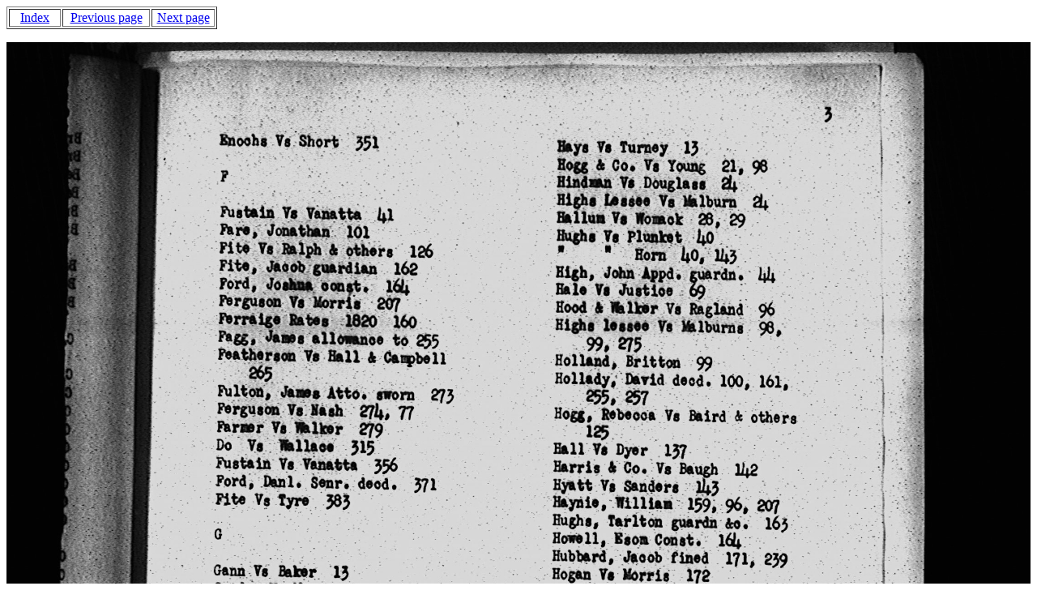

--- FILE ---
content_type: text/html
request_url: http://gscassociates.com/indices/text/P7280979.htm
body_size: 490
content:
<html>
<head>
<meta http-equiv="Content-Language" content="en-us">
<meta http-equiv="Content-Type" content="text/html; charset=windows-1252">
<meta name="GENERATOR" content="GSC Associates AutoHTML 2.0">
<title>Document page image</title>
</head>

<body>
<table border="1" width="260">
  <tr>
    <td width="60" align="center"><a href="../index.htm">Index</a></td>
    <td width="104" align="center"><a href="P7280978.htm">Previous page</a></td>
    <td width="74" align="center"><a href="P7280980.htm">Next page</a></td>
  </tr>
</table>
<p><img border="0" src="../images/P7280979.jpg" width="100%"></p>
<table border="1" width="260">
  <tr>
    <td width="60" align="center"><a href="../index.htm">Index</a></td>
    <td width="104" align="center"><a href="P7280978.htm">Previous page</a></td>
    <td width="74" align="center"><a href="P7280980.htm">Next page</a></td>
  </tr>
</table>

</body>

</html>
